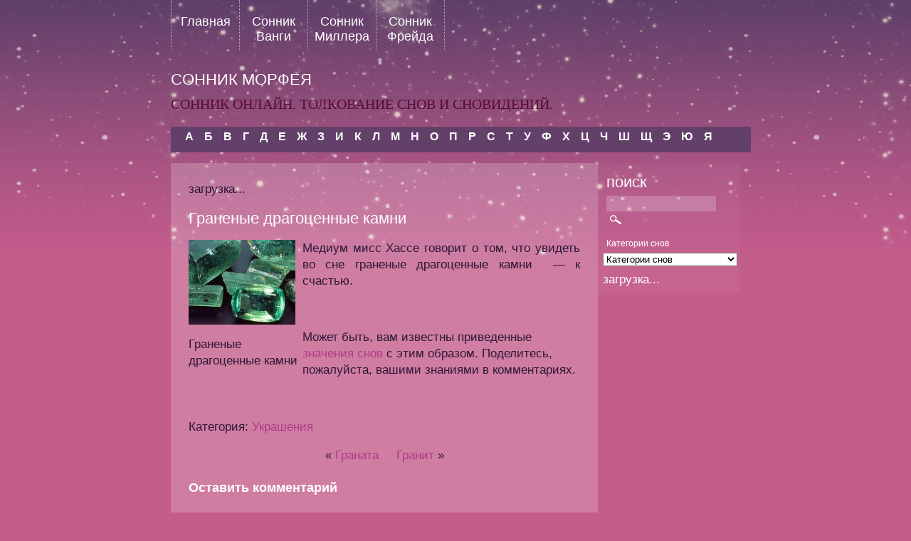

--- FILE ---
content_type: text/html; charset=UTF-8
request_url: http://sonnik.biz/granenye-dragocennye-kamni/8149
body_size: 26988
content:
<!DOCTYPE html PUBLIC "-//W3C//DTD XHTML 1.0 Transitional//EN" "http://www.w3.org/TR/xhtml1/DTD/xhtml1-transitional.dtd">
<html xmlns="http://www.w3.org/1999/xhtml" lang="ru-RU"
	prefix="og: https://ogp.me/ns#" >

	<head profile="http://gmpg.org/xfn/11">
		
		
	    <meta http-equiv="content-type" content="text/html; charset=UTF-8" />
			
		<link rel="stylesheet" type="text/css" href="http://sonnik.biz/views/34733b7db2/design.css" media="screen" />
		<link rel="alternate" type="application/rss+xml" title="Царство Морфея RSS Feed" href="http://sonnik.biz/feed" />
		

		
		<title>Граненые драгоценные камни сонник, увидеть во сне граненые драгоценные камни</title>
		<meta name="description" content="Увидеть во сне граненые драгоценные камни - к счатью" />
		<meta name="robots" content="max-image-preview:large" />
		<link rel="canonical" href="http://sonnik.biz/granenye-dragocennye-kamni/8149" />
		<meta property="og:locale" content="ru_RU" />
		<meta property="og:site_name" content="Царство Морфея | Сонник Онлайн. Толкование снов и сновидений." />
		<meta property="og:type" content="article" />
		<meta property="og:title" content="Граненые драгоценные камни сонник, увидеть во сне граненые драгоценные камни" />
		<meta property="og:description" content="Увидеть во сне граненые драгоценные камни - к счатью" />
		<meta property="og:url" content="http://sonnik.biz/granenye-dragocennye-kamni/8149" />
		<meta property="article:published_time" content="2012-03-04T11:53:24+00:00" />
		<meta property="article:modified_time" content="2012-03-04T11:53:24+00:00" />
		<meta name="twitter:card" content="summary" />
		<meta name="twitter:domain" content="sonnik.biz" />
		<meta name="twitter:title" content="Граненые драгоценные камни сонник, увидеть во сне граненые драгоценные камни" />
		<meta name="twitter:description" content="Увидеть во сне граненые драгоценные камни - к счатью" />
		<script type="application/ld+json" class="aioseo-schema">
			{"@context":"https:\/\/schema.org","@graph":[{"@type":"WebSite","@id":"http:\/\/sonnik.biz\/#website","url":"http:\/\/sonnik.biz\/","name":"\u0426\u0430\u0440\u0441\u0442\u0432\u043e \u041c\u043e\u0440\u0444\u0435\u044f","description":"\u0421\u043e\u043d\u043d\u0438\u043a \u041e\u043d\u043b\u0430\u0439\u043d. \u0422\u043e\u043b\u043a\u043e\u0432\u0430\u043d\u0438\u0435 \u0441\u043d\u043e\u0432 \u0438 \u0441\u043d\u043e\u0432\u0438\u0434\u0435\u043d\u0438\u0439.","inLanguage":"ru-RU","publisher":{"@id":"http:\/\/sonnik.biz\/#organization"}},{"@type":"Organization","@id":"http:\/\/sonnik.biz\/#organization","name":"\u0426\u0430\u0440\u0441\u0442\u0432\u043e \u041c\u043e\u0440\u0444\u0435\u044f","url":"http:\/\/sonnik.biz\/"},{"@type":"BreadcrumbList","@id":"http:\/\/sonnik.biz\/granenye-dragocennye-kamni\/8149#breadcrumblist","itemListElement":[{"@type":"ListItem","@id":"http:\/\/sonnik.biz\/#listItem","position":1,"item":{"@type":"WebPage","@id":"http:\/\/sonnik.biz\/","name":"\u0413\u043b\u0430\u0432\u043d\u0430\u044f","description":"\u0421\u043e\u043d\u043d\u0438\u043a \u041e\u043d\u043b\u0430\u0439\u043d. \u0422\u043e\u043b\u043a\u043e\u0432\u0430\u043d\u0438\u0435 \u0441\u043d\u043e\u0432 \u0438 \u0441\u043d\u043e\u0432\u0438\u0434\u0435\u043d\u0438\u0439.","url":"http:\/\/sonnik.biz\/"},"nextItem":"http:\/\/sonnik.biz\/granenye-dragocennye-kamni\/#listItem"},{"@type":"ListItem","@id":"http:\/\/sonnik.biz\/granenye-dragocennye-kamni\/#listItem","position":2,"item":{"@type":"WebPage","@id":"http:\/\/sonnik.biz\/granenye-dragocennye-kamni\/","name":"\u0413\u0440\u0430\u043d\u0435\u043d\u044b\u0435 \u0434\u0440\u0430\u0433\u043e\u0446\u0435\u043d\u043d\u044b\u0435 \u043a\u0430\u043c\u043d\u0438","description":"\u0423\u0432\u0438\u0434\u0435\u0442\u044c \u0432\u043e \u0441\u043d\u0435 \u0433\u0440\u0430\u043d\u0435\u043d\u044b\u0435 \u0434\u0440\u0430\u0433\u043e\u0446\u0435\u043d\u043d\u044b\u0435 \u043a\u0430\u043c\u043d\u0438 - \u043a \u0441\u0447\u0430\u0442\u044c\u044e","url":"http:\/\/sonnik.biz\/granenye-dragocennye-kamni\/"},"previousItem":"http:\/\/sonnik.biz\/#listItem"}]},{"@type":"Person","@id":"http:\/\/sonnik.biz\/writer\/bmv_good#author","url":"http:\/\/sonnik.biz\/writer\/bmv_good","name":"bmv_good","image":{"@type":"ImageObject","@id":"http:\/\/sonnik.biz\/granenye-dragocennye-kamni\/8149#authorImage","url":"http:\/\/2.gravatar.com\/avatar\/bb290fc2a0e356b31f72185487e4b9ae?s=96&d=retro&r=g","width":96,"height":96,"caption":"bmv_good"}},{"@type":"WebPage","@id":"http:\/\/sonnik.biz\/granenye-dragocennye-kamni\/8149#webpage","url":"http:\/\/sonnik.biz\/granenye-dragocennye-kamni\/8149","name":"\u0413\u0440\u0430\u043d\u0435\u043d\u044b\u0435 \u0434\u0440\u0430\u0433\u043e\u0446\u0435\u043d\u043d\u044b\u0435 \u043a\u0430\u043c\u043d\u0438 \u0441\u043e\u043d\u043d\u0438\u043a, \u0443\u0432\u0438\u0434\u0435\u0442\u044c \u0432\u043e \u0441\u043d\u0435 \u0433\u0440\u0430\u043d\u0435\u043d\u044b\u0435 \u0434\u0440\u0430\u0433\u043e\u0446\u0435\u043d\u043d\u044b\u0435 \u043a\u0430\u043c\u043d\u0438","description":"\u0423\u0432\u0438\u0434\u0435\u0442\u044c \u0432\u043e \u0441\u043d\u0435 \u0433\u0440\u0430\u043d\u0435\u043d\u044b\u0435 \u0434\u0440\u0430\u0433\u043e\u0446\u0435\u043d\u043d\u044b\u0435 \u043a\u0430\u043c\u043d\u0438 - \u043a \u0441\u0447\u0430\u0442\u044c\u044e","inLanguage":"ru-RU","isPartOf":{"@id":"http:\/\/sonnik.biz\/#website"},"breadcrumb":{"@id":"http:\/\/sonnik.biz\/granenye-dragocennye-kamni\/8149#breadcrumblist"},"author":"http:\/\/sonnik.biz\/writer\/bmv_good#author","creator":"http:\/\/sonnik.biz\/writer\/bmv_good#author","datePublished":"2012-03-04T11:53:24+03:00","dateModified":"2012-03-04T11:53:24+03:00"},{"@type":"Article","@id":"http:\/\/sonnik.biz\/granenye-dragocennye-kamni\/8149#article","name":"\u0413\u0440\u0430\u043d\u0435\u043d\u044b\u0435 \u0434\u0440\u0430\u0433\u043e\u0446\u0435\u043d\u043d\u044b\u0435 \u043a\u0430\u043c\u043d\u0438 \u0441\u043e\u043d\u043d\u0438\u043a, \u0443\u0432\u0438\u0434\u0435\u0442\u044c \u0432\u043e \u0441\u043d\u0435 \u0433\u0440\u0430\u043d\u0435\u043d\u044b\u0435 \u0434\u0440\u0430\u0433\u043e\u0446\u0435\u043d\u043d\u044b\u0435 \u043a\u0430\u043c\u043d\u0438","description":"\u0423\u0432\u0438\u0434\u0435\u0442\u044c \u0432\u043e \u0441\u043d\u0435 \u0433\u0440\u0430\u043d\u0435\u043d\u044b\u0435 \u0434\u0440\u0430\u0433\u043e\u0446\u0435\u043d\u043d\u044b\u0435 \u043a\u0430\u043c\u043d\u0438 - \u043a \u0441\u0447\u0430\u0442\u044c\u044e","inLanguage":"ru-RU","headline":"\u0413\u0440\u0430\u043d\u0435\u043d\u044b\u0435 \u0434\u0440\u0430\u0433\u043e\u0446\u0435\u043d\u043d\u044b\u0435 \u043a\u0430\u043c\u043d\u0438","author":{"@id":"http:\/\/sonnik.biz\/writer\/bmv_good#author"},"publisher":{"@id":"http:\/\/sonnik.biz\/#organization"},"datePublished":"2012-03-04T11:53:24+03:00","dateModified":"2012-03-04T11:53:24+03:00","articleSection":"\u0413, \u0423\u043a\u0440\u0430\u0448\u0435\u043d\u0438\u044f","mainEntityOfPage":{"@id":"http:\/\/sonnik.biz\/granenye-dragocennye-kamni\/8149#webpage"},"isPartOf":{"@id":"http:\/\/sonnik.biz\/granenye-dragocennye-kamni\/8149#webpage"},"image":{"@type":"ImageObject","@id":"http:\/\/sonnik.biz\/#articleImage","url":"http:\/\/sonnik.biz\/storage\/2012\/03\/granenye_kamni.jpg","width":150,"height":119,"caption":"\u0413\u0440\u0430\u043d\u0435\u043d\u044b\u0435 \u0434\u0440\u0430\u0433\u043e\u0446\u0435\u043d\u043d\u044b\u0435 \u043a\u0430\u043c\u043d\u0438"}}]}
		</script>
		


<link rel="alternate" type="application/rss+xml" title="Царство Морфея &raquo; Лента комментариев к &laquo;Граненые драгоценные камни&raquo;" href="http://sonnik.biz/granenye-dragocennye-kamni/8149/feed" />
		<script type="text/javascript">
			window._wpemojiSettings = {"baseUrl":"https:\/\/s.w.org\/images\/core\/emoji\/13.1.0\/72x72\/","ext":".png","svgUrl":"https:\/\/s.w.org\/images\/core\/emoji\/13.1.0\/svg\/","svgExt":".svg","source":{"concatemoji":"http:\/\/sonnik.biz\/lib\/js\/wp-emoji-release.min.js"}};
			!function(e,a,t){var n,r,o,i=a.createElement("canvas"),p=i.getContext&&i.getContext("2d");function s(e,t){var a=String.fromCharCode;p.clearRect(0,0,i.width,i.height),p.fillText(a.apply(this,e),0,0);e=i.toDataURL();return p.clearRect(0,0,i.width,i.height),p.fillText(a.apply(this,t),0,0),e===i.toDataURL()}function c(e){var t=a.createElement("script");t.src=e,t.defer=t.type="text/javascript",a.getElementsByTagName("head")[0].appendChild(t)}for(o=Array("flag","emoji"),t.supports={everything:!0,everythingExceptFlag:!0},r=0;r<o.length;r++)t.supports[o[r]]=function(e){if(!p||!p.fillText)return!1;switch(p.textBaseline="top",p.font="600 32px Arial",e){case"flag":return s([127987,65039,8205,9895,65039],[127987,65039,8203,9895,65039])?!1:!s([55356,56826,55356,56819],[55356,56826,8203,55356,56819])&&!s([55356,57332,56128,56423,56128,56418,56128,56421,56128,56430,56128,56423,56128,56447],[55356,57332,8203,56128,56423,8203,56128,56418,8203,56128,56421,8203,56128,56430,8203,56128,56423,8203,56128,56447]);case"emoji":return!s([10084,65039,8205,55357,56613],[10084,65039,8203,55357,56613])}return!1}(o[r]),t.supports.everything=t.supports.everything&&t.supports[o[r]],"flag"!==o[r]&&(t.supports.everythingExceptFlag=t.supports.everythingExceptFlag&&t.supports[o[r]]);t.supports.everythingExceptFlag=t.supports.everythingExceptFlag&&!t.supports.flag,t.DOMReady=!1,t.readyCallback=function(){t.DOMReady=!0},t.supports.everything||(n=function(){t.readyCallback()},a.addEventListener?(a.addEventListener("DOMContentLoaded",n,!1),e.addEventListener("load",n,!1)):(e.attachEvent("onload",n),a.attachEvent("onreadystatechange",function(){"complete"===a.readyState&&t.readyCallback()})),(n=t.source||{}).concatemoji?c(n.concatemoji):n.wpemoji&&n.twemoji&&(c(n.twemoji),c(n.wpemoji)))}(window,document,window._wpemojiSettings);
		</script>
		<style type="text/css">
img.wp-smiley,
img.emoji {
	display: inline !important;
	border: none !important;
	box-shadow: none !important;
	height: 1em !important;
	width: 1em !important;
	margin: 0 .07em !important;
	vertical-align: -0.1em !important;
	background: none !important;
	padding: 0 !important;
}
</style>
	<link rel='stylesheet' id='wp-block-library-css'  href='http://sonnik.biz/lib/css/dist/block-library/style.min.css' type='text/css' media='all' />
<link rel='stylesheet' id='cptch_stylesheet-css'  href='http://sonnik.biz/modules/3517c88df0/css/front_end_style.css' type='text/css' media='all' />
<link rel='stylesheet' id='dashicons-css'  href='http://sonnik.biz/lib/css/dashicons.min.css' type='text/css' media='all' />
<link rel='stylesheet' id='cptch_desktop_style-css'  href='http://sonnik.biz/modules/3517c88df0/css/desktop_style.css' type='text/css' media='all' />
<link rel='stylesheet' id='wp-pagenavi-css'  href='http://sonnik.biz/modules/edf2f19a42/pagenavi-css.css' type='text/css' media='all' />
<link rel='shortlink' href='http://sonnik.biz/?p=8149' />
<link rel="alternate" type="application/json+oembed" href="http://sonnik.biz/wp-json/oembed/1.0/embed?url=http%3A%2F%2Fsonnik.biz%2Fgranenye-dragocennye-kamni%2F8149" />
<link rel="alternate" type="text/xml+oembed" href="http://sonnik.biz/wp-json/oembed/1.0/embed?url=http%3A%2F%2Fsonnik.biz%2Fgranenye-dragocennye-kamni%2F8149&#038;format=xml" />

<script type="text/javascript">
    window.cookieconsent_options = {"message":"This website uses cookies to ensure you get the best experience on our website","dismiss":"Got it!","learnMore":"More info","link":"http://www.google.com/intl/en/policies/technologies/cookies/","theme":"dark-top"};
</script>

<script type="text/javascript" src="//s3.amazonaws.com/cc.silktide.com/cookieconsent.latest.min.js"></script>

	</head>
	
	
<script type="text/javascript">
window.google_analytics_uacct = "UA-29484964-6";
</script>
	<body> 
    
    <div id="main">
    	
        <div id="topnavi">
           	<div id="menu">
				<ul id="menu">

            	<li class="page_item page-item-2"><a href="http://sonnik.biz/">Главная</a></li>
<li class="page_item page-item-40"><a href="http://sonnik.biz/sonnik-vangi">Сонник Ванги</a></li>
<li class="page_item page-item-33"><a href="http://sonnik.biz/sonnik-millera">Сонник Миллера</a></li>
<li class="page_item page-item-1277"><a href="http://sonnik.biz/sonnik-frejjda">Сонник Фрейда</a></li>
            
				</ul>
			</div>
        
        	<div id="rightnavi">
        		
        	</div>
        
        </div>
        
		<div class="wrapper">
			<h1><a href="http://sonnik.biz/">сонник морфея</a></h1>
			<p id="description">Сонник Онлайн. Толкование снов и сновидений.</p>
        </div>

<div style="clear:both;"></div>



<div id="subnavbar">



	<ul id="subnav">

			<li class="cat-item cat-item-1"><a href="http://sonnik.biz/category/a">А</a>
</li>
	<li class="cat-item cat-item-3"><a href="http://sonnik.biz/category/b">Б</a>
</li>
	<li class="cat-item cat-item-4"><a href="http://sonnik.biz/category/v">В</a>
</li>
	<li class="cat-item cat-item-5"><a href="http://sonnik.biz/category/g">Г</a>
</li>
	<li class="cat-item cat-item-6"><a href="http://sonnik.biz/category/d">Д</a>
</li>
	<li class="cat-item cat-item-7"><a href="http://sonnik.biz/category/e">Е</a>
</li>
	<li class="cat-item cat-item-8"><a href="http://sonnik.biz/category/zh">Ж</a>
</li>
	<li class="cat-item cat-item-9"><a href="http://sonnik.biz/category/z">З</a>
</li>
	<li class="cat-item cat-item-10"><a href="http://sonnik.biz/category/i">И</a>
</li>
	<li class="cat-item cat-item-11"><a href="http://sonnik.biz/category/k">К</a>
</li>
	<li class="cat-item cat-item-12"><a href="http://sonnik.biz/category/l">Л</a>
</li>
	<li class="cat-item cat-item-13"><a href="http://sonnik.biz/category/m">М</a>
</li>
	<li class="cat-item cat-item-14"><a href="http://sonnik.biz/category/n">Н</a>
</li>
	<li class="cat-item cat-item-15"><a href="http://sonnik.biz/category/o">О</a>
</li>
	<li class="cat-item cat-item-16"><a href="http://sonnik.biz/category/p">П</a>
</li>
	<li class="cat-item cat-item-17"><a href="http://sonnik.biz/category/r">Р</a>
</li>
	<li class="cat-item cat-item-18"><a href="http://sonnik.biz/category/s">С</a>
</li>
	<li class="cat-item cat-item-19"><a href="http://sonnik.biz/category/t">Т</a>
</li>
	<li class="cat-item cat-item-20"><a href="http://sonnik.biz/category/u">У</a>
</li>
	<li class="cat-item cat-item-21"><a href="http://sonnik.biz/category/f">Ф</a>
</li>
	<li class="cat-item cat-item-22"><a href="http://sonnik.biz/category/kh">Х</a>
</li>
	<li class="cat-item cat-item-23"><a href="http://sonnik.biz/category/c">Ц</a>
</li>
	<li class="cat-item cat-item-24"><a href="http://sonnik.biz/category/ch">Ч</a>
</li>
	<li class="cat-item cat-item-25"><a href="http://sonnik.biz/category/sh">Ш</a>
</li>
	<li class="cat-item cat-item-26"><a href="http://sonnik.biz/category/shh">Щ</a>
</li>
	<li class="cat-item cat-item-27"><a href="http://sonnik.biz/category/eh">Э</a>
</li>
	<li class="cat-item cat-item-28"><a href="http://sonnik.biz/category/yu">Ю</a>
</li>
	<li class="cat-item cat-item-29"><a href="http://sonnik.biz/category/ya">Я</a>
</li>

	</ul>

	

</div>
		<div class="wrapper">
                
        	<div id="content" class="sonside">			<div class="post" id="post-8149">
        <div id="LC_Teaser_Block_32925">загрузка...</div>
			<h2>Граненые драгоценные камни</h2>

			<div id="attachment_8150" style="width: 160px" class="caption alignleft"><img aria-describedby="caption-attachment-8150" loading="lazy" class="size-full wp-image-8150" title="Граненые драгоценные камни сонник" src="http://sonnik.biz/storage/2012/03/granenye_kamni.jpg" alt="Граненые драгоценные камни сонник" width="150" height="119" /><p id="caption-attachment-8150" class="caption-text">Граненые драгоценные камни</p></div>
<p>Медиум мисс Хассе говорит о том, что увидеть во сне граненые драгоценные камни  &#8212; к счастью.</p>
<p>&nbsp;</p>
<p style="text-align: left;">Может быть, вам известны приведенные <a title="значение снов" href="http://sonnik.biz/">значения снов</a> с этим образом. Поделитесь, пожалуйста, вашими знаниями в комментариях.</p>
            
            <br clear="all" />
            <script type="text/javascript">
</script>
<script type="text/javascript"
src="http://pagead2.googlesyndication.com/pagead/show_ads.js">
</script>
            
						<p>Категория: <a href="http://sonnik.biz/tag/ukrasheniya" rel="tag">Украшения</a></p><div class="navigation"><p>&laquo; <a href="http://sonnik.biz/granata/8146" rel="prev" title="Граната">Граната</a> &nbsp;&nbsp;&nbsp; <a href="http://sonnik.biz/granit/8152" rel="next" title="Гранит">Гранит</a> &raquo;</p></div>
		</div>





			

	 

<h4 id="respond">Оставить комментарий</h3>


<form action="http://sonnik.biz/comments/" method="post" id="commentform">


<input type="text" name="author" id="author" value="" size="22" tabindex="1" aria-required='true' />
<label for="author">Имя (обязательно)</label><br />

<input type="text" name="email" id="email" value="" size="22" tabindex="2" aria-required='true' />
<label for="email">Email, не показывается никому (обязательно)</label><br />

<input type="text" name="url" id="url" value="" size="22" tabindex="3" />
<label for="url">Сайт</label>


<textarea name="comment" id="comment" cols="65%" rows="5" tabindex="4"></textarea><br />

<input name="submit" type="submit" id="submit" tabindex="5" value="Добавить комментарий" />
<input type="hidden" name="comment_post_ID" value="8149" />
<p style="display: none;"><input type="hidden" id="akismet_comment_nonce" name="akismet_comment_nonce" value="f3615a73a0" /></p><p style="display: none !important;"><label>&#916;<textarea name="ak_hp_textarea" cols="45" rows="8" maxlength="100"></textarea></label><input type="hidden" id="ak_js" name="ak_js" value="169"/><script>document.getElementById( "ak_js" ).setAttribute( "value", ( new Date() ).getTime() );</script></p>
</form>



		
            

	
        </div>
                    

		<div class="sidebar">
		<ul>
			<li id="search-3" class="widget widget_search"><h2 class="widgettitle">поиск</h2><form method="get" id="searchform" action="http://sonnik.biz/">
	<input type="text" value="" name="s" id="s" size="21" value="Search" />
	<input type="image" id="searchsubmit" value="seat" src="http://sonnik.biz/views/34733b7db2/img/search.png" style="margin-left: 5px; margin: 3px 0 0 5px;" />
</form>
</li><li id="taxonomy_dropdown_widget-2" class="widget widget_taxonomy_dropdown_widget">
<h2 class="widgettitle"><label for="taxonomy_dropdown_widget_dropdown_2">Категории снов</label></h2>
<select name="taxonomy_dropdown_widget_dropdown_2" class="taxonomy_dropdown_widget_dropdown" onchange="document.location.href=this.options[this.selectedIndex].value;" id="taxonomy_dropdown_widget_dropdown_2">
	<option value="">Категории снов</option>
	<option value="http://sonnik.biz/tag/aksessuary">Аксессуары</option>
	<option value="http://sonnik.biz/tag/bolezni">Болезни</option>
	<option value="http://sonnik.biz/tag/vneshnost">Внешность</option>
	<option value="http://sonnik.biz/tag/voennoe-delo">Военное дело</option>
	<option value="http://sonnik.biz/tag/dejjstvie">Действие</option>
	<option value="http://sonnik.biz/tag/dejjstviya">Действия</option>
	<option value="http://sonnik.biz/tag/detali">Детали</option>
	<option value="http://sonnik.biz/tag/dokumenty">Документы</option>
	<option value="http://sonnik.biz/tag/eda">Еда</option>
	<option value="http://sonnik.biz/tag/zhivotnye">Животные</option>
	<option value="http://sonnik.biz/tag/zdaniya">Здания</option>
	<option value="http://sonnik.biz/tag/igry-nastolnye">игры настольные</option>
	<option value="http://sonnik.biz/tag/iskusstvo">Искусство</option>
	<option value="http://sonnik.biz/tag/katastrofa">Катастрофа</option>
	<option value="http://sonnik.biz/tag/korabli">Корабли</option>
	<option value="http://sonnik.biz/tag/kosmetika">Косметика</option>
	<option value="http://sonnik.biz/tag/kosmos">Космос</option>
	<option value="http://sonnik.biz/tag/landshaft">Ландшафт</option>
	<option value="http://sonnik.biz/tag/lyudi">Люди</option>
	<option value="http://sonnik.biz/tag/materialy">Материалы</option>
	<option value="http://sonnik.biz/tag/mebel">Мебель</option>
	<option value="http://sonnik.biz/tag/medicina">Медицина</option>
	<option value="http://sonnik.biz/tag/mificheskie-sushhestva">Мифические существа</option>
	<option value="http://sonnik.biz/tag/muzykalnye-instrumenty">Музыкальные инструменты</option>
	<option value="http://sonnik.biz/tag/napitki">Напитки</option>
	<option value="http://sonnik.biz/tag/nasekomye">насекомые</option>
	<option value="http://sonnik.biz/tag/nauka">Наука</option>
	<option value="http://sonnik.biz/tag/obrazovanie">Образование</option>
	<option value="http://sonnik.biz/tag/obuv">Обувь</option>
	<option value="http://sonnik.biz/tag/obshhestvo">Общество</option>
	<option value="http://sonnik.biz/tag/obychai">Обычаи</option>
	<option value="http://sonnik.biz/tag/odezhda">Одежда</option>
	<option value="http://sonnik.biz/tag/okruzhayushhaya-sreda">Окружающая среда</option>
	<option value="http://sonnik.biz/tag/orudiya-truda-i-otdykha">Орудия труда и отдыха</option>
	<option value="http://sonnik.biz/tag/oruzhie">Оружие</option>
	<option value="http://sonnik.biz/tag/otnosheniya">Отношения</option>
	<option value="http://sonnik.biz/tag/oshhushheniya">Ощущения</option>
	<option value="http://sonnik.biz/tag/posuda">Посуда</option>
	<option value="http://sonnik.biz/tag/predmety-byta">Предметы быта</option>
	<option value="http://sonnik.biz/tag/predmety-interera">Предметы интерьера</option>
	<option value="http://sonnik.biz/tag/pribory-i-prisposobleniya">Приборы и приспособления</option>
	<option value="http://sonnik.biz/tag/prirodnye-yavleniya">Природные явления</option>
	<option value="http://sonnik.biz/tag/professii">Профессии</option>
	<option value="http://sonnik.biz/tag/psikhologiya">Психология</option>
	<option value="http://sonnik.biz/tag/pticy">Птицы</option>
	<option value="http://sonnik.biz/tag/puteshestviya">Путешествия</option>
	<option value="http://sonnik.biz/tag/razvlecheniya">Развлечения</option>
	<option value="http://sonnik.biz/tag/rasteniya">Растения</option>
	<option value="http://sonnik.biz/tag/religiya-i-ehzoterika">Религия и эзотерика</option>
	<option value="http://sonnik.biz/tag/ryba">Рыба</option>
	<option value="http://sonnik.biz/tag/svyaz">Связь</option>
	<option value="http://sonnik.biz/tag/sobytiya">События</option>
	<option value="http://sonnik.biz/tag/sostoyaniya-i-chuvstva">Состояния и чувства</option>
	<option value="http://sonnik.biz/tag/sport">Спорт</option>
	<option value="http://sonnik.biz/tag/strany">Страны</option>
	<option value="http://sonnik.biz/tag/stroeniya">Строения</option>
	<option value="http://sonnik.biz/tag/stroitelstvo">Строительство</option>
	<option value="http://sonnik.biz/tag/tancy">Танцы</option>
	<option value="http://sonnik.biz/tag/tekhnika">Техника</option>
	<option value="http://sonnik.biz/tag/transport">Транспорт</option>
	<option value="http://sonnik.biz/tag/uvlecheniya">Увлечения</option>
	<option value="http://sonnik.biz/tag/ukrasheniya">Украшения</option>
	<option value="http://sonnik.biz/tag/finansy">Финансы</option>
	<option value="http://sonnik.biz/tag/khimiya">Химия</option>
	<option value="http://sonnik.biz/tag/cveta">Цвета</option>
	<option value="http://sonnik.biz/tag/cvety">Цветы</option>
	<option value="http://sonnik.biz/tag/chasti-tela">Части тела</option>
	<option value="http://sonnik.biz/tag/chelovek">Человек</option>
	<option value="http://sonnik.biz/tag/cherty-kharaktera">Черты характера</option>
</select>

</li>
<li id="text-3" class="widget widget_text">			<div class="textwidget"><div id="LC_Teaser_Block_32924">загрузка...</div>
            </div>
		</li>		</ul>
        </div> 

﻿<script type='text/javascript' src='http://sonnik.biz/lib/js/wp-embed.min.js' id='wp-embed-js'></script>

		</div>
    
    </div>
       

<div id="footer">
	<div id="footerimg"> 
	</div>
    <div style="float:right"><script type="text/javascript"></script></div>
<p style="background:#000; margin:0">Все права защищены 2012 <a href="/"><strong>Царство Морфея</strong></a></p>

</div>
	
    <script type="text/javascript">var RNum = Math.floor(Math.random()*10000); document.write('<scr'+'ipt language="javascript" type="text/javascript" src="http://n.adonweb.ru/ladycash/adv-out/?Id=32925&RNum='+RNum+'&Referer='+escape(document.referrer)+'"><'+'/scr'+'ipt>');</script>
    <script type="text/javascript">var RNum = Math.floor(Math.random()*10000); document.write('<scr'+'ipt language="javascript" type="text/javascript" src="http://n.adonweb.ru/ladycash/adv-out/?Id=32924&RNum='+RNum+'&Referer='+escape(document.referrer)+'"><'+'/scr'+'ipt>');</script>
 
 <script type="text/javascript">

  var _gaq = _gaq || [];
  _gaq.push(['_setAccount', 'UA-29484964-6']);
  _gaq.push(['_trackPageview']);

  (function() {
    var ga = document.createElement('script'); ga.type = 'text/javascript'; ga.async = true;
    ga.src = ('https:' == document.location.protocol ? 'https://ssl' : 'http://www') + '.google-analytics.com/ga.js';
    var s = document.getElementsByTagName('script')[0]; s.parentNode.insertBefore(ga, s);
  })();

</script>   
    </body>
</html>